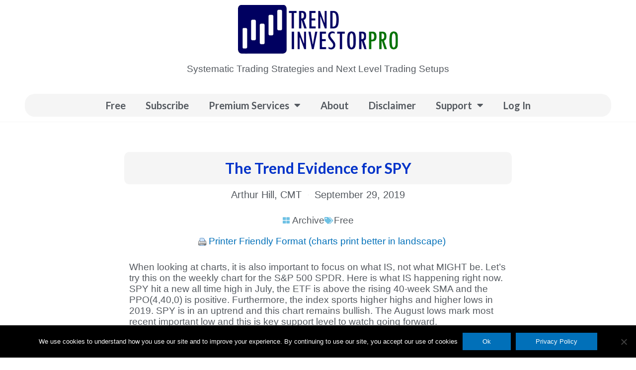

--- FILE ---
content_type: text/css; charset=UTF-8
request_url: https://trendinvestorpro.com/wp-content/uploads/elementor/css/post-3258.css?ver=1766308061
body_size: -172
content:
.elementor-kit-3258{--e-global-color-primary:#6EC1E4;--e-global-color-secondary:#54595F;--e-global-color-text:#54595F;--e-global-color-accent:#61CE70;--e-global-color-e35b1ac:#7A7A7A;--e-global-color-2d7585d:#4054B2;--e-global-color-1ee9f3c4:#23A455;--e-global-color-7759b30a:#000;--e-global-color-41fb12a6:#FFF;--e-global-color-c11d00c:#FFFF8F;--e-global-typography-primary-font-family:"Lato";--e-global-typography-primary-font-weight:600;--e-global-typography-secondary-font-family:"Lato";--e-global-typography-secondary-font-weight:400;--e-global-typography-text-font-family:"Trebuchet MS";--e-global-typography-text-font-size:19px;--e-global-typography-text-font-weight:400;--e-global-typography-accent-font-family:"Trebuchet MS";--e-global-typography-accent-font-weight:500;font-size:19px;}.elementor-kit-3258 e-page-transition{background-color:#FFBC7D;}.elementor-section.elementor-section-boxed > .elementor-container{max-width:1200px;}.e-con{--container-max-width:1200px;}.elementor-widget:not(:last-child){margin-block-end:20px;}.elementor-element{--widgets-spacing:20px 20px;--widgets-spacing-row:20px;--widgets-spacing-column:20px;}{}h1.entry-title{display:var(--page-title-display);}@media(max-width:1024px){.elementor-section.elementor-section-boxed > .elementor-container{max-width:1024px;}.e-con{--container-max-width:1024px;}}@media(max-width:767px){.elementor-section.elementor-section-boxed > .elementor-container{max-width:767px;}.e-con{--container-max-width:767px;}}

--- FILE ---
content_type: text/css; charset=UTF-8
request_url: https://trendinvestorpro.com/wp-content/uploads/elementor/css/post-295.css?ver=1766308062
body_size: 221
content:
.elementor-295 .elementor-element.elementor-element-471017f:not(.elementor-motion-effects-element-type-background), .elementor-295 .elementor-element.elementor-element-471017f > .elementor-motion-effects-container > .elementor-motion-effects-layer{background-color:var( --e-global-color-41fb12a6 );}.elementor-295 .elementor-element.elementor-element-471017f{border-style:solid;border-width:0px 0px 1px 0px;border-color:#f5f5f5;transition:background 0.3s, border 0.3s, border-radius 0.3s, box-shadow 0.3s;}.elementor-295 .elementor-element.elementor-element-471017f, .elementor-295 .elementor-element.elementor-element-471017f > .elementor-background-overlay{border-radius:0px 0px 0px 0px;}.elementor-295 .elementor-element.elementor-element-471017f > .elementor-background-overlay{transition:background 0.3s, border-radius 0.3s, opacity 0.3s;}.elementor-295 .elementor-element.elementor-element-dae2cee.elementor-column > .elementor-widget-wrap{justify-content:center;}.elementor-widget-theme-site-logo .widget-image-caption{color:var( --e-global-color-text );font-family:var( --e-global-typography-text-font-family ), Sans-serif;font-size:var( --e-global-typography-text-font-size );font-weight:var( --e-global-typography-text-font-weight );}.elementor-widget-text-editor{font-family:var( --e-global-typography-text-font-family ), Sans-serif;font-size:var( --e-global-typography-text-font-size );font-weight:var( --e-global-typography-text-font-weight );color:var( --e-global-color-text );}.elementor-widget-text-editor.elementor-drop-cap-view-stacked .elementor-drop-cap{background-color:var( --e-global-color-primary );}.elementor-widget-text-editor.elementor-drop-cap-view-framed .elementor-drop-cap, .elementor-widget-text-editor.elementor-drop-cap-view-default .elementor-drop-cap{color:var( --e-global-color-primary );border-color:var( --e-global-color-primary );}.elementor-295 .elementor-element.elementor-element-79600d4{text-align:center;}.elementor-widget-nav-menu .elementor-nav-menu .elementor-item{font-family:var( --e-global-typography-primary-font-family ), Sans-serif;font-weight:var( --e-global-typography-primary-font-weight );}.elementor-widget-nav-menu .elementor-nav-menu--main .elementor-item{color:var( --e-global-color-text );fill:var( --e-global-color-text );}.elementor-widget-nav-menu .elementor-nav-menu--main .elementor-item:hover,
					.elementor-widget-nav-menu .elementor-nav-menu--main .elementor-item.elementor-item-active,
					.elementor-widget-nav-menu .elementor-nav-menu--main .elementor-item.highlighted,
					.elementor-widget-nav-menu .elementor-nav-menu--main .elementor-item:focus{color:var( --e-global-color-accent );fill:var( --e-global-color-accent );}.elementor-widget-nav-menu .elementor-nav-menu--main:not(.e--pointer-framed) .elementor-item:before,
					.elementor-widget-nav-menu .elementor-nav-menu--main:not(.e--pointer-framed) .elementor-item:after{background-color:var( --e-global-color-accent );}.elementor-widget-nav-menu .e--pointer-framed .elementor-item:before,
					.elementor-widget-nav-menu .e--pointer-framed .elementor-item:after{border-color:var( --e-global-color-accent );}.elementor-widget-nav-menu{--e-nav-menu-divider-color:var( --e-global-color-text );}.elementor-widget-nav-menu .elementor-nav-menu--dropdown .elementor-item, .elementor-widget-nav-menu .elementor-nav-menu--dropdown  .elementor-sub-item{font-family:var( --e-global-typography-accent-font-family ), Sans-serif;font-weight:var( --e-global-typography-accent-font-weight );}.elementor-295 .elementor-element.elementor-element-e218b67{width:var( --container-widget-width, 101.557% );max-width:101.557%;--container-widget-width:101.557%;--container-widget-flex-grow:0;}.elementor-295 .elementor-element.elementor-element-e218b67 > .elementor-widget-container{background-color:var( --e-global-color-astglobalcolor4 );border-radius:20px 20px 20px 20px;}.elementor-295 .elementor-element.elementor-element-e218b67 .elementor-menu-toggle{margin:0 auto;}.elementor-295 .elementor-element.elementor-element-e218b67 .elementor-nav-menu .elementor-item{font-family:"Lato", Sans-serif;font-size:20px;font-weight:600;}.elementor-295 .elementor-element.elementor-element-e218b67 .elementor-nav-menu--dropdown{background-color:var( --e-global-color-astglobalcolor4 );}.elementor-295 .elementor-element.elementor-element-e218b67 .elementor-nav-menu--dropdown .elementor-item, .elementor-295 .elementor-element.elementor-element-e218b67 .elementor-nav-menu--dropdown  .elementor-sub-item{font-family:"Trebuchet MS", Sans-serif;font-size:18px;font-weight:600;}.elementor-295 .elementor-element.elementor-element-eebacdc{--spacer-size:10px;}.elementor-theme-builder-content-area{height:400px;}.elementor-location-header:before, .elementor-location-footer:before{content:"";display:table;clear:both;}@media(max-width:1024px){.elementor-widget-theme-site-logo .widget-image-caption{font-size:var( --e-global-typography-text-font-size );}.elementor-widget-text-editor{font-size:var( --e-global-typography-text-font-size );}}@media(max-width:767px){.elementor-widget-theme-site-logo .widget-image-caption{font-size:var( --e-global-typography-text-font-size );}.elementor-widget-text-editor{font-size:var( --e-global-typography-text-font-size );}}